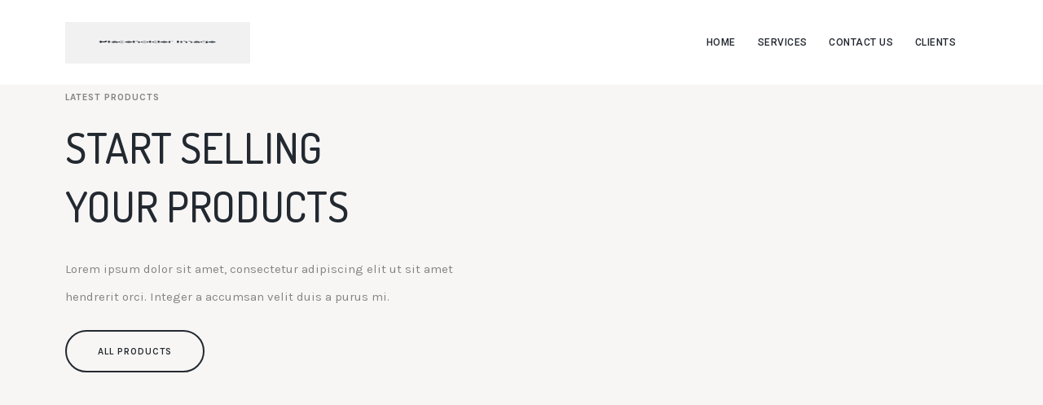

--- FILE ---
content_type: text/html; charset=UTF-8
request_url: http://www.riversidetelevision.com/shop-homepages/home-shop-creative/
body_size: 10032
content:
<!DOCTYPE html>
<html lang="en-GB">
    <head>
        <meta charset="UTF-8">
        <meta name="viewport" content="width=device-width, initial-scale=1">
        <meta http-equiv="X-UA-Compatible" content="ie=edge">
        <title>Home Shop Creative &#8211; Riverside Television</title>
<meta name='robots' content='max-image-preview:large' />
<link rel='dns-prefetch' href='//maxcdn.bootstrapcdn.com' />
<link rel='dns-prefetch' href='//fonts.googleapis.com' />
<link rel='dns-prefetch' href='//s.w.org' />
<link rel="alternate" type="application/rss+xml" title="Riverside Television &raquo; Feed" href="http://www.riversidetelevision.com/feed/" />
<link rel="alternate" type="application/rss+xml" title="Riverside Television &raquo; Comments Feed" href="http://www.riversidetelevision.com/comments/feed/" />
		<script type="text/javascript">
			window._wpemojiSettings = {"baseUrl":"https:\/\/s.w.org\/images\/core\/emoji\/13.1.0\/72x72\/","ext":".png","svgUrl":"https:\/\/s.w.org\/images\/core\/emoji\/13.1.0\/svg\/","svgExt":".svg","source":{"concatemoji":"http:\/\/www.riversidetelevision.com\/wp-includes\/js\/wp-emoji-release.min.js?ver=5.8.12"}};
			!function(e,a,t){var n,r,o,i=a.createElement("canvas"),p=i.getContext&&i.getContext("2d");function s(e,t){var a=String.fromCharCode;p.clearRect(0,0,i.width,i.height),p.fillText(a.apply(this,e),0,0);e=i.toDataURL();return p.clearRect(0,0,i.width,i.height),p.fillText(a.apply(this,t),0,0),e===i.toDataURL()}function c(e){var t=a.createElement("script");t.src=e,t.defer=t.type="text/javascript",a.getElementsByTagName("head")[0].appendChild(t)}for(o=Array("flag","emoji"),t.supports={everything:!0,everythingExceptFlag:!0},r=0;r<o.length;r++)t.supports[o[r]]=function(e){if(!p||!p.fillText)return!1;switch(p.textBaseline="top",p.font="600 32px Arial",e){case"flag":return s([127987,65039,8205,9895,65039],[127987,65039,8203,9895,65039])?!1:!s([55356,56826,55356,56819],[55356,56826,8203,55356,56819])&&!s([55356,57332,56128,56423,56128,56418,56128,56421,56128,56430,56128,56423,56128,56447],[55356,57332,8203,56128,56423,8203,56128,56418,8203,56128,56421,8203,56128,56430,8203,56128,56423,8203,56128,56447]);case"emoji":return!s([10084,65039,8205,55357,56613],[10084,65039,8203,55357,56613])}return!1}(o[r]),t.supports.everything=t.supports.everything&&t.supports[o[r]],"flag"!==o[r]&&(t.supports.everythingExceptFlag=t.supports.everythingExceptFlag&&t.supports[o[r]]);t.supports.everythingExceptFlag=t.supports.everythingExceptFlag&&!t.supports.flag,t.DOMReady=!1,t.readyCallback=function(){t.DOMReady=!0},t.supports.everything||(n=function(){t.readyCallback()},a.addEventListener?(a.addEventListener("DOMContentLoaded",n,!1),e.addEventListener("load",n,!1)):(e.attachEvent("onload",n),a.attachEvent("onreadystatechange",function(){"complete"===a.readyState&&t.readyCallback()})),(n=t.source||{}).concatemoji?c(n.concatemoji):n.wpemoji&&n.twemoji&&(c(n.twemoji),c(n.wpemoji)))}(window,document,window._wpemojiSettings);
		</script>
		<style type="text/css">
img.wp-smiley,
img.emoji {
	display: inline !important;
	border: none !important;
	box-shadow: none !important;
	height: 1em !important;
	width: 1em !important;
	margin: 0 .07em !important;
	vertical-align: -0.1em !important;
	background: none !important;
	padding: 0 !important;
}
</style>
	<link rel='stylesheet' id='element-pack-site-css'  href='http://www.riversidetelevision.com/wp-content/plugins/bdthemes-element-pack/assets/css/element-pack-site.css?ver=3.0.2' type='text/css' media='all' />
<link rel='stylesheet' id='wp-block-library-css'  href='http://www.riversidetelevision.com/wp-includes/css/dist/block-library/style.min.css?ver=5.8.12' type='text/css' media='all' />
<link rel='stylesheet' id='contact-form-7-css'  href='http://www.riversidetelevision.com/wp-content/plugins/contact-form-7/includes/css/styles.css?ver=5.3' type='text/css' media='all' />
<link rel='stylesheet' id='cff-css'  href='http://www.riversidetelevision.com/wp-content/plugins/custom-facebook-feed/css/cff-style.css?ver=2.17.1' type='text/css' media='all' />
<link rel='stylesheet' id='sb-font-awesome-css'  href='https://maxcdn.bootstrapcdn.com/font-awesome/4.7.0/css/font-awesome.min.css?ver=5.8.12' type='text/css' media='all' />
<link rel='stylesheet' id='rs-plugin-settings-css'  href='http://www.riversidetelevision.com/wp-content/plugins/revslider/public/assets/css/settings.css?ver=5.4.8.1' type='text/css' media='all' />
<style id='rs-plugin-settings-inline-css' type='text/css'>
#rs-demo-id {}
</style>
<link rel='stylesheet' id='neuron-style-css'  href='http://www.riversidetelevision.com/wp-content/plugins/neuron-core//assets/styles/style.css?ver=1.0.0' type='text/css' media='all' />
<link rel='stylesheet' id='arteon-main-style-css'  href='http://www.riversidetelevision.com/wp-content/themes/arteon/assets/styles/arteon.css?ver=1.0.0' type='text/css' media='all' />
<link rel='stylesheet' id='magnific-popup-css'  href='http://www.riversidetelevision.com/wp-content/themes/arteon/assets/styles/magnific-popup.css?ver=1.0.0' type='text/css' media='all' />
<link rel='stylesheet' id='owl-carousel-css'  href='http://www.riversidetelevision.com/wp-content/themes/arteon/assets/styles/owl.carousel.min.css?ver=1.0.0' type='text/css' media='all' />
<link rel='stylesheet' id='arteon-wp-style-css'  href='http://www.riversidetelevision.com/wp-content/themes/arteon/style.css?ver=5.8.12' type='text/css' media='all' />
<link rel='stylesheet' id='arteon-fonts-css'  href='//fonts.googleapis.com/css?family=Roboto%3A300%2C400%2C400i%2C500%2C700&#038;ver=1.0.0' type='text/css' media='all' />
<link rel='stylesheet' id='elementor-icons-css'  href='http://www.riversidetelevision.com/wp-content/plugins/elementor/assets/lib/eicons/css/elementor-icons.min.css?ver=5.9.1' type='text/css' media='all' />
<link rel='stylesheet' id='elementor-animations-css'  href='http://www.riversidetelevision.com/wp-content/plugins/elementor/assets/lib/animations/animations.min.css?ver=3.0.14' type='text/css' media='all' />
<link rel='stylesheet' id='elementor-frontend-legacy-css'  href='http://www.riversidetelevision.com/wp-content/plugins/elementor/assets/css/frontend-legacy.min.css?ver=3.0.14' type='text/css' media='all' />
<link rel='stylesheet' id='elementor-frontend-css'  href='http://www.riversidetelevision.com/wp-content/plugins/elementor/assets/css/frontend.min.css?ver=3.0.14' type='text/css' media='all' />
<link rel='stylesheet' id='elementor-post-17177-css'  href='http://www.riversidetelevision.com/wp-content/uploads/elementor/css/post-17177.css?ver=1606504614' type='text/css' media='all' />
<link rel='stylesheet' id='elementor-pro-css'  href='http://www.riversidetelevision.com/wp-content/plugins/elementor-pro/assets/css/frontend.min.css?ver=3.0.8' type='text/css' media='all' />
<link rel='stylesheet' id='font-awesome-css'  href='http://www.riversidetelevision.com/wp-content/plugins/elementor/assets/lib/font-awesome/css/font-awesome.min.css?ver=4.7.0' type='text/css' media='all' />
<link rel='stylesheet' id='elementor-post-7133-css'  href='http://www.riversidetelevision.com/wp-content/uploads/elementor/css/post-7133.css?ver=1606750790' type='text/css' media='all' />
<link rel='stylesheet' id='google-fonts-1-css'  href='https://fonts.googleapis.com/css?family=Roboto%3A100%2C100italic%2C200%2C200italic%2C300%2C300italic%2C400%2C400italic%2C500%2C500italic%2C600%2C600italic%2C700%2C700italic%2C800%2C800italic%2C900%2C900italic%7CRoboto+Slab%3A100%2C100italic%2C200%2C200italic%2C300%2C300italic%2C400%2C400italic%2C500%2C500italic%2C600%2C600italic%2C700%2C700italic%2C800%2C800italic%2C900%2C900italic%7CKarla%3A100%2C100italic%2C200%2C200italic%2C300%2C300italic%2C400%2C400italic%2C500%2C500italic%2C600%2C600italic%2C700%2C700italic%2C800%2C800italic%2C900%2C900italic%7CDosis%3A100%2C100italic%2C200%2C200italic%2C300%2C300italic%2C400%2C400italic%2C500%2C500italic%2C600%2C600italic%2C700%2C700italic%2C800%2C800italic%2C900%2C900italic&#038;ver=5.8.12' type='text/css' media='all' />
<script type='text/javascript' src='http://www.riversidetelevision.com/wp-includes/js/jquery/jquery.min.js?ver=3.6.0' id='jquery-core-js'></script>
<script type='text/javascript' src='http://www.riversidetelevision.com/wp-includes/js/jquery/jquery-migrate.min.js?ver=3.3.2' id='jquery-migrate-js'></script>
<script type='text/javascript' src='http://www.riversidetelevision.com/wp-content/plugins/revslider/public/assets/js/jquery.themepunch.tools.min.js?ver=5.4.8.1' id='tp-tools-js'></script>
<script type='text/javascript' src='http://www.riversidetelevision.com/wp-content/plugins/revslider/public/assets/js/jquery.themepunch.revolution.min.js?ver=5.4.8.1' id='revmin-js'></script>
<link rel="https://api.w.org/" href="http://www.riversidetelevision.com/wp-json/" /><link rel="alternate" type="application/json" href="http://www.riversidetelevision.com/wp-json/wp/v2/pages/7133" /><link rel="EditURI" type="application/rsd+xml" title="RSD" href="http://www.riversidetelevision.com/xmlrpc.php?rsd" />
<link rel="wlwmanifest" type="application/wlwmanifest+xml" href="http://www.riversidetelevision.com/wp-includes/wlwmanifest.xml" /> 
<meta name="generator" content="WordPress 5.8.12" />
<link rel="canonical" href="http://www.riversidetelevision.com/shop-homepages/home-shop-creative/" />
<link rel='shortlink' href='http://www.riversidetelevision.com/?p=7133' />
<link rel="alternate" type="application/json+oembed" href="http://www.riversidetelevision.com/wp-json/oembed/1.0/embed?url=http%3A%2F%2Fwww.riversidetelevision.com%2Fshop-homepages%2Fhome-shop-creative%2F" />
<link rel="alternate" type="text/xml+oembed" href="http://www.riversidetelevision.com/wp-json/oembed/1.0/embed?url=http%3A%2F%2Fwww.riversidetelevision.com%2Fshop-homepages%2Fhome-shop-creative%2F&#038;format=xml" />
<meta property="fb:app_id" content="1339527849549880" /><style type="text/css">.recentcomments a{display:inline !important;padding:0 !important;margin:0 !important;}</style><meta name="generator" content="Powered by Slider Revolution 5.4.8.1 - responsive, Mobile-Friendly Slider Plugin for WordPress with comfortable drag and drop interface." />
<link rel="icon" href="http://www.riversidetelevision.com/wp-content/uploads/2019/03/cropped-Riverside-Site-Icon-1-1-32x32.jpg" sizes="32x32" />
<link rel="icon" href="http://www.riversidetelevision.com/wp-content/uploads/2019/03/cropped-Riverside-Site-Icon-1-1-192x192.jpg" sizes="192x192" />
<link rel="apple-touch-icon" href="http://www.riversidetelevision.com/wp-content/uploads/2019/03/cropped-Riverside-Site-Icon-1-1-180x180.jpg" />
<meta name="msapplication-TileImage" content="http://www.riversidetelevision.com/wp-content/uploads/2019/03/cropped-Riverside-Site-Icon-1-1-270x270.jpg" />
<script type="text/javascript">function setREVStartSize(e){									
						try{ e.c=jQuery(e.c);var i=jQuery(window).width(),t=9999,r=0,n=0,l=0,f=0,s=0,h=0;
							if(e.responsiveLevels&&(jQuery.each(e.responsiveLevels,function(e,f){f>i&&(t=r=f,l=e),i>f&&f>r&&(r=f,n=e)}),t>r&&(l=n)),f=e.gridheight[l]||e.gridheight[0]||e.gridheight,s=e.gridwidth[l]||e.gridwidth[0]||e.gridwidth,h=i/s,h=h>1?1:h,f=Math.round(h*f),"fullscreen"==e.sliderLayout){var u=(e.c.width(),jQuery(window).height());if(void 0!=e.fullScreenOffsetContainer){var c=e.fullScreenOffsetContainer.split(",");if (c) jQuery.each(c,function(e,i){u=jQuery(i).length>0?u-jQuery(i).outerHeight(!0):u}),e.fullScreenOffset.split("%").length>1&&void 0!=e.fullScreenOffset&&e.fullScreenOffset.length>0?u-=jQuery(window).height()*parseInt(e.fullScreenOffset,0)/100:void 0!=e.fullScreenOffset&&e.fullScreenOffset.length>0&&(u-=parseInt(e.fullScreenOffset,0))}f=u}else void 0!=e.minHeight&&f<e.minHeight&&(f=e.minHeight);e.c.closest(".rev_slider_wrapper").css({height:f})					
						}catch(d){console.log("Failure at Presize of Slider:"+d)}						
					};</script>
<style id="kirki-inline-styles"></style>    </head>
    <body class="page-template-default page page-id-7133 page-child parent-pageid-9779 elementor-default elementor-kit-17177 elementor-page elementor-page-7133">
        <div class="l-theme-wrapper">
                        
            <div class="l-primary-header--responsive-wrapper">
                <header class="l-primary-header l-primary-header--responsive">
                     <div class="container">
    <div class="d-flex align-items-center">
        <div class="a-logo a-logo--image">
    <a href="http://www.riversidetelevision.com/" style="width: 227px;height: 51px">
        <img width="1000" height="1000" src="http://www.riversidetelevision.com/wp-content/uploads/2018/12/placeholder.png" class="a-logo--image__inner a-logo--image__inner--dark" alt="" loading="lazy" srcset="http://www.riversidetelevision.com/wp-content/uploads/2018/12/placeholder.png 1000w, http://www.riversidetelevision.com/wp-content/uploads/2018/12/placeholder-280x280.png 280w, http://www.riversidetelevision.com/wp-content/uploads/2018/12/placeholder-768x768.png 768w, http://www.riversidetelevision.com/wp-content/uploads/2018/12/placeholder-300x300.png 300w, http://www.riversidetelevision.com/wp-content/uploads/2018/12/placeholder-600x600.png 600w, http://www.riversidetelevision.com/wp-content/uploads/2018/12/placeholder-100x100.png 100w" sizes="(max-width: 1000px) 100vw, 1000px" /><img width="1000" height="1000" src="http://www.riversidetelevision.com/wp-content/uploads/2018/12/placeholder.png" class="a-logo--image__inner a-logo--image__inner--light" alt="" loading="lazy" srcset="http://www.riversidetelevision.com/wp-content/uploads/2018/12/placeholder.png 1000w, http://www.riversidetelevision.com/wp-content/uploads/2018/12/placeholder-280x280.png 280w, http://www.riversidetelevision.com/wp-content/uploads/2018/12/placeholder-768x768.png 768w, http://www.riversidetelevision.com/wp-content/uploads/2018/12/placeholder-300x300.png 300w, http://www.riversidetelevision.com/wp-content/uploads/2018/12/placeholder-600x600.png 600w, http://www.riversidetelevision.com/wp-content/uploads/2018/12/placeholder-100x100.png 100w" sizes="(max-width: 1000px) 100vw, 1000px" />    </a>
</div>        <div class="ml-auto d-flex align-items-center">
            <div class="l-primary-header__icons d-flex align-items-center">
                                                            </div>
            <a href="#" class="l-primary-header--responsive__icon" id="l-primary-header--responsive__icon">
                <svg style="enable-background:new 0 0 139 139;" version="1.1" viewBox="0 0 139 139" xml:space="preserve" xmlns="http://www.w3.org/2000/svg" xmlns:xlink="http://www.w3.org/1999/xlink"><line class="st0" x1="26.5" x2="112.5" y1="46.3" y2="46.3"/><line class="st0" id="XMLID_9_" x1="26.5" x2="112.5" y1="92.7" y2="92.7"/><line class="st0" id="XMLID_8_" x1="26.5" x2="112.5" y1="69.5" y2="69.5"/></svg>
            </a>
        </div>
    </div>
    <div class="l-primary-header--responsive__nav">
        <nav class="menu-main-container"><ul id="menu-main" class="menu"><li id="menu-item-17077" class="menu-item menu-item-type-custom menu-item-object-custom menu-item-home m-mega-menu--two menu-item-17077"><a href="http://www.riversidetelevision.com/">Home</a></li>
<li id="menu-item-23" class="menu-item menu-item-type-post_type menu-item-object-page menu-item-has-children m-mega-menu--two disabled menu-item-23"><a href="http://www.riversidetelevision.com/gear/">Services</a>
<ul class="sub-menu">
	<li id="menu-item-17081" class="menu-item menu-item-type-custom menu-item-object-custom m-mega-menu--two menu-item-17081"><a href="http://www.riversidetelevision.com/satelliteuplink">Satellite Uplink</a></li>
	<li id="menu-item-17082" class="menu-item menu-item-type-custom menu-item-object-custom m-mega-menu--two menu-item-17082"><a href="http://www.riversidetelevision.com/outsidebroadcast">Outside Broadcast</a></li>
	<li id="menu-item-17083" class="menu-item menu-item-type-custom menu-item-object-custom m-mega-menu--two menu-item-17083"><a href="http://www.riversidetelevision.com/acquisition">Acquisition</a></li>
	<li id="menu-item-17084" class="menu-item menu-item-type-custom menu-item-object-custom m-mega-menu--two menu-item-17084"><a href="http://www.riversidetelevision.com/post-production">Post Production</a></li>
</ul>
</li>
<li id="menu-item-17076" class="menu-item menu-item-type-custom menu-item-object-custom m-mega-menu--two menu-item-17076"><a href="http://www.riversidetelevision.com/contactus">Contact Us</a></li>
<li id="menu-item-17079" class="menu-item menu-item-type-custom menu-item-object-custom m-mega-menu--two menu-item-17079"><a href="http://riversidetelevision.com/clients">Clients</a></li>
</ul></nav>    </div>
</div>                </header>
            </div>

            <div class="l-primary-header--default-wrapper">
                <header class="l-primary-header l-primary-header--default">
                    <div class="container">
    <div class="d-flex align-items-stretch l-primary-header__holder">
        <div class="a-logo a-logo--image">
    <a href="http://www.riversidetelevision.com/" style="width: 227px;height: 51px">
        <img width="1000" height="1000" src="http://www.riversidetelevision.com/wp-content/uploads/2018/12/placeholder.png" class="a-logo--image__inner a-logo--image__inner--dark" alt="" loading="lazy" srcset="http://www.riversidetelevision.com/wp-content/uploads/2018/12/placeholder.png 1000w, http://www.riversidetelevision.com/wp-content/uploads/2018/12/placeholder-280x280.png 280w, http://www.riversidetelevision.com/wp-content/uploads/2018/12/placeholder-768x768.png 768w, http://www.riversidetelevision.com/wp-content/uploads/2018/12/placeholder-300x300.png 300w, http://www.riversidetelevision.com/wp-content/uploads/2018/12/placeholder-600x600.png 600w, http://www.riversidetelevision.com/wp-content/uploads/2018/12/placeholder-100x100.png 100w" sizes="(max-width: 1000px) 100vw, 1000px" /><img width="1000" height="1000" src="http://www.riversidetelevision.com/wp-content/uploads/2018/12/placeholder.png" class="a-logo--image__inner a-logo--image__inner--light" alt="" loading="lazy" srcset="http://www.riversidetelevision.com/wp-content/uploads/2018/12/placeholder.png 1000w, http://www.riversidetelevision.com/wp-content/uploads/2018/12/placeholder-280x280.png 280w, http://www.riversidetelevision.com/wp-content/uploads/2018/12/placeholder-768x768.png 768w, http://www.riversidetelevision.com/wp-content/uploads/2018/12/placeholder-300x300.png 300w, http://www.riversidetelevision.com/wp-content/uploads/2018/12/placeholder-600x600.png 600w, http://www.riversidetelevision.com/wp-content/uploads/2018/12/placeholder-100x100.png 100w" sizes="(max-width: 1000px) 100vw, 1000px" />    </a>
</div>        <div class="ml-auto d-flex align-items-stretch">
            <div class="d-flex align-items-stretch">
                <div class="l-primary-header--default__nav d-flex aling-items-stretch">
                    <nav class="d-flex aling-items-stretch"><ul id="menu-main-1" class="menu m-header-default-menu d-flex aling-items-stretch"><li class="menu-item menu-item-type-custom menu-item-object-custom menu-item-home m-mega-menu--two menu-item-17077"><a href="http://www.riversidetelevision.com/">Home</a></li>
<li class="menu-item menu-item-type-post_type menu-item-object-page menu-item-has-children m-mega-menu--two disabled menu-item-23"><a href="http://www.riversidetelevision.com/gear/">Services</a>
<ul class="sub-menu">
	<li class="menu-item menu-item-type-custom menu-item-object-custom m-mega-menu--two menu-item-17081"><a href="http://www.riversidetelevision.com/satelliteuplink">Satellite Uplink</a></li>
	<li class="menu-item menu-item-type-custom menu-item-object-custom m-mega-menu--two menu-item-17082"><a href="http://www.riversidetelevision.com/outsidebroadcast">Outside Broadcast</a></li>
	<li class="menu-item menu-item-type-custom menu-item-object-custom m-mega-menu--two menu-item-17083"><a href="http://www.riversidetelevision.com/acquisition">Acquisition</a></li>
	<li class="menu-item menu-item-type-custom menu-item-object-custom m-mega-menu--two menu-item-17084"><a href="http://www.riversidetelevision.com/post-production">Post Production</a></li>
</ul>
</li>
<li class="menu-item menu-item-type-custom menu-item-object-custom m-mega-menu--two menu-item-17076"><a href="http://www.riversidetelevision.com/contactus">Contact Us</a></li>
<li class="menu-item menu-item-type-custom menu-item-object-custom m-mega-menu--two menu-item-17079"><a href="http://riversidetelevision.com/clients">Clients</a></li>
</ul></nav>                </div>
                                    <div class="l-primary-header__icons d-flex align-items-stretch">
                                                                                            </div>
                            </div>
        </div>
    </div>
</div>                </header>
            </div>

                            <!-- <div class="m-site-loader"></div> -->
            
            
            <div class="l-main-wrapper"><div class="l-main-wrapper__holder h-clearfix h-large-bottom-padding h-large-top-padding">
    <div class="container l-main-wrapper__inner">
        		<div data-elementor-type="wp-post" data-elementor-id="7133" class="elementor elementor-7133 elementor-bc-flex-widget" data-elementor-settings="[]">
						<div class="elementor-inner">
							<div class="elementor-section-wrap">
							<section class="elementor-section elementor-top-section elementor-element elementor-element-af09c75 elementor-section-height-min-height elementor-section-items-stretch elementor-section-boxed elementor-section-height-default" data-id="af09c75" data-element_type="section">
						<div class="elementor-container elementor-column-gap-no">
							<div class="elementor-row">
					<div class="elementor-column elementor-col-100 elementor-top-column elementor-element elementor-element-ad72ed7" data-id="ad72ed7" data-element_type="column" data-settings="{&quot;background_background&quot;:&quot;classic&quot;}">
			<div class="elementor-column-wrap elementor-element-populated">
							<div class="elementor-widget-wrap">
						<section class="elementor-section elementor-inner-section elementor-element elementor-element-cb7ce5b elementor-section-boxed elementor-section-height-default elementor-section-height-default" data-id="cb7ce5b" data-element_type="section">
						<div class="elementor-container elementor-column-gap-default">
							<div class="elementor-row">
					<div class="elementor-column elementor-col-50 elementor-inner-column elementor-element elementor-element-5a42ed4" data-id="5a42ed4" data-element_type="column">
			<div class="elementor-column-wrap elementor-element-populated">
							<div class="elementor-widget-wrap">
						<div class="elementor-element elementor-element-32cba54 animated-slow elementor-invisible elementor-widget elementor-widget-heading" data-id="32cba54" data-element_type="widget" data-settings="{&quot;_animation&quot;:&quot;fadeInUp&quot;}" data-widget_type="heading.default">
				<div class="elementor-widget-container">
			<h5 class="elementor-heading-title elementor-size-default">Latest Products</h5>		</div>
				</div>
				<div class="elementor-element elementor-element-ceaadee animated-slow elementor-invisible elementor-widget elementor-widget-heading" data-id="ceaadee" data-element_type="widget" data-settings="{&quot;_animation&quot;:&quot;fadeInUp&quot;,&quot;_animation_delay&quot;:100}" data-widget_type="heading.default">
				<div class="elementor-widget-container">
			<h2 class="elementor-heading-title elementor-size-default">Start Selling <br>
Your Products</h2>		</div>
				</div>
				<div class="elementor-element elementor-element-9d26974 animated-slow elementor-invisible elementor-widget elementor-widget-text-editor" data-id="9d26974" data-element_type="widget" data-settings="{&quot;_animation&quot;:&quot;fadeInUp&quot;,&quot;_animation_delay&quot;:200}" data-widget_type="text-editor.default">
				<div class="elementor-widget-container">
					<div class="elementor-text-editor elementor-clearfix">Lorem ipsum dolor sit amet, consectetur adipiscing elit ut sit amet hendrerit orci. Integer a accumsan velit duis a purus mi.</div>
				</div>
				</div>
				<div class="elementor-element elementor-element-5bd9ff4 animated-slow elementor-invisible elementor-widget elementor-widget-button" data-id="5bd9ff4" data-element_type="widget" data-settings="{&quot;_animation&quot;:&quot;fadeInUp&quot;,&quot;_animation_delay&quot;:300}" data-widget_type="button.default">
				<div class="elementor-widget-container">
					<div class="elementor-button-wrapper">
			<a href="http://arteon.local/shop/shop-boxed/shop-boxed-sidebar/" class="elementor-button-link elementor-button elementor-size-sm" role="button">
						<span class="elementor-button-content-wrapper">
						<span class="elementor-button-text">All Products</span>
		</span>
					</a>
		</div>
				</div>
				</div>
						</div>
					</div>
		</div>
				<div class="elementor-column elementor-col-50 elementor-inner-column elementor-element elementor-element-23f61a7" data-id="23f61a7" data-element_type="column">
			<div class="elementor-column-wrap">
							<div class="elementor-widget-wrap">
								</div>
					</div>
		</div>
								</div>
					</div>
		</section>
						</div>
					</div>
		</div>
								</div>
					</div>
		</section>
				<section class="elementor-section elementor-top-section elementor-element elementor-element-c3ceb4f elementor-section-boxed elementor-section-height-default elementor-section-height-default" data-id="c3ceb4f" data-element_type="section">
						<div class="elementor-container elementor-column-gap-default">
							<div class="elementor-row">
					<div class="elementor-column elementor-col-100 elementor-top-column elementor-element elementor-element-dddfefe" data-id="dddfefe" data-element_type="column">
			<div class="elementor-column-wrap elementor-element-populated">
							<div class="elementor-widget-wrap">
						<div class="elementor-element elementor-element-5a6a940 elementor-invisible elementor-widget elementor-widget-heading" data-id="5a6a940" data-element_type="widget" data-settings="{&quot;_animation&quot;:&quot;fadeIn&quot;}" data-widget_type="heading.default">
				<div class="elementor-widget-container">
			<h2 class="elementor-heading-title elementor-size-default">Latest Products</h2>		</div>
				</div>
				<div class="elementor-element elementor-element-337cbdb elementor-invisible elementor-widget elementor-widget-text-editor" data-id="337cbdb" data-element_type="widget" data-settings="{&quot;_animation&quot;:&quot;fadeIn&quot;,&quot;_animation_delay&quot;:150}" data-widget_type="text-editor.default">
				<div class="elementor-widget-container">
					<div class="elementor-text-editor elementor-clearfix"><p>Lorem ipsum dolor sit amet, consectetur adipiscing elit.</p></div>
				</div>
				</div>
						</div>
					</div>
		</div>
								</div>
					</div>
		</section>
				<section class="elementor-section elementor-top-section elementor-element elementor-element-6e0375f elementor-section-boxed elementor-section-height-default elementor-section-height-default" data-id="6e0375f" data-element_type="section">
						<div class="elementor-container elementor-column-gap-default">
							<div class="elementor-row">
					<div class="elementor-column elementor-col-100 elementor-top-column elementor-element elementor-element-f442387" data-id="f442387" data-element_type="column">
			<div class="elementor-column-wrap elementor-element-populated">
							<div class="elementor-widget-wrap">
								</div>
					</div>
		</div>
								</div>
					</div>
		</section>
				<section class="elementor-section elementor-top-section elementor-element elementor-element-fc5331b elementor-section-boxed elementor-section-height-default elementor-section-height-default" data-id="fc5331b" data-element_type="section">
						<div class="elementor-container elementor-column-gap-default">
							<div class="elementor-row">
					<div class="elementor-column elementor-col-100 elementor-top-column elementor-element elementor-element-f45d2d5" data-id="f45d2d5" data-element_type="column">
			<div class="elementor-column-wrap elementor-element-populated">
							<div class="elementor-widget-wrap">
						<div class="elementor-element elementor-element-ab1eaed elementor-invisible elementor-widget elementor-widget-heading" data-id="ab1eaed" data-element_type="widget" data-settings="{&quot;_animation&quot;:&quot;fadeIn&quot;}" data-widget_type="heading.default">
				<div class="elementor-widget-container">
			<h2 class="elementor-heading-title elementor-size-default">Featured Products</h2>		</div>
				</div>
				<div class="elementor-element elementor-element-a2c7da0 elementor-invisible elementor-widget elementor-widget-text-editor" data-id="a2c7da0" data-element_type="widget" data-settings="{&quot;_animation&quot;:&quot;fadeIn&quot;,&quot;_animation_delay&quot;:150}" data-widget_type="text-editor.default">
				<div class="elementor-widget-container">
					<div class="elementor-text-editor elementor-clearfix"><p>Lorem ipsum dolor sit amet, consectetur adipiscing elit.</p></div>
				</div>
				</div>
						</div>
					</div>
		</div>
								</div>
					</div>
		</section>
				<section class="elementor-section elementor-top-section elementor-element elementor-element-27fc648 elementor-section-boxed elementor-section-height-default elementor-section-height-default" data-id="27fc648" data-element_type="section">
						<div class="elementor-container elementor-column-gap-default">
							<div class="elementor-row">
					<div class="elementor-column elementor-col-100 elementor-top-column elementor-element elementor-element-67d862a" data-id="67d862a" data-element_type="column">
			<div class="elementor-column-wrap elementor-element-populated">
							<div class="elementor-widget-wrap">
								</div>
					</div>
		</div>
								</div>
					</div>
		</section>
				<section class="elementor-section elementor-top-section elementor-element elementor-element-db55e37 elementor-section-boxed elementor-section-height-default elementor-section-height-default" data-id="db55e37" data-element_type="section">
						<div class="elementor-container elementor-column-gap-default">
							<div class="elementor-row">
					<div class="elementor-column elementor-col-25 elementor-top-column elementor-element elementor-element-30b2f56" data-id="30b2f56" data-element_type="column">
			<div class="elementor-column-wrap">
							<div class="elementor-widget-wrap">
								</div>
					</div>
		</div>
				<div class="elementor-column elementor-col-50 elementor-top-column elementor-element elementor-element-8c7189c" data-id="8c7189c" data-element_type="column">
			<div class="elementor-column-wrap elementor-element-populated">
							<div class="elementor-widget-wrap">
						<div class="elementor-element elementor-element-a4599a8 elementor-invisible elementor-widget elementor-widget-heading" data-id="a4599a8" data-element_type="widget" data-settings="{&quot;_animation&quot;:&quot;fadeIn&quot;}" data-widget_type="heading.default">
				<div class="elementor-widget-container">
			<h1 class="elementor-heading-title elementor-size-default">Save up to 50% Off Big Brands</h1>		</div>
				</div>
				<div class="elementor-element elementor-element-3016483 elementor-invisible elementor-widget elementor-widget-text-editor" data-id="3016483" data-element_type="widget" data-settings="{&quot;_animation&quot;:&quot;fadeIn&quot;,&quot;_animation_delay&quot;:150}" data-widget_type="text-editor.default">
				<div class="elementor-widget-container">
					<div class="elementor-text-editor elementor-clearfix"><p>Lorem ipsum dolor sit amet, consectetur.</p></div>
				</div>
				</div>
				<div class="elementor-element elementor-element-6bd2c8c elementor-align-center elementor-widget elementor-widget-button" data-id="6bd2c8c" data-element_type="widget" data-widget_type="button.default">
				<div class="elementor-widget-container">
					<div class="elementor-button-wrapper">
			<a href="http://arteon.local/shop/shop-boxed/shop-boxed-sidebar/" class="elementor-button-link elementor-button elementor-size-md" role="button">
						<span class="elementor-button-content-wrapper">
						<span class="elementor-button-text">Discover Sales</span>
		</span>
					</a>
		</div>
				</div>
				</div>
						</div>
					</div>
		</div>
				<div class="elementor-column elementor-col-25 elementor-top-column elementor-element elementor-element-e6a7583" data-id="e6a7583" data-element_type="column">
			<div class="elementor-column-wrap">
							<div class="elementor-widget-wrap">
								</div>
					</div>
		</div>
								</div>
					</div>
		</section>
				<section class="elementor-section elementor-top-section elementor-element elementor-element-8366ba3 elementor-section-boxed elementor-section-height-default elementor-section-height-default" data-id="8366ba3" data-element_type="section">
						<div class="elementor-container elementor-column-gap-wide">
							<div class="elementor-row">
					<div class="elementor-column elementor-col-25 elementor-top-column elementor-element elementor-element-68f20c7 animated-slow elementor-invisible" data-id="68f20c7" data-element_type="column" data-settings="{&quot;animation&quot;:&quot;fadeIn&quot;}">
			<div class="elementor-column-wrap elementor-element-populated">
							<div class="elementor-widget-wrap">
						<div class="elementor-element elementor-element-ac5c66d elementor-position-left elementor-vertical-align-top elementor-invisible elementor-widget elementor-widget-image-box" data-id="ac5c66d" data-element_type="widget" data-settings="{&quot;_animation&quot;:&quot;fadeIn&quot;}" data-widget_type="image-box.default">
				<div class="elementor-widget-container">
			<div class="elementor-image-box-wrapper"><figure class="elementor-image-box-img"><img width="1000" height="1000" src="http://www.riversidetelevision.com/wp-content/uploads/2018/12/placeholder.png" class="attachment-full size-full" alt="" loading="lazy" srcset="http://www.riversidetelevision.com/wp-content/uploads/2018/12/placeholder.png 1000w, http://www.riversidetelevision.com/wp-content/uploads/2018/12/placeholder-280x280.png 280w, http://www.riversidetelevision.com/wp-content/uploads/2018/12/placeholder-768x768.png 768w, http://www.riversidetelevision.com/wp-content/uploads/2018/12/placeholder-300x300.png 300w, http://www.riversidetelevision.com/wp-content/uploads/2018/12/placeholder-600x600.png 600w, http://www.riversidetelevision.com/wp-content/uploads/2018/12/placeholder-100x100.png 100w" sizes="(max-width: 1000px) 100vw, 1000px" /></figure><div class="elementor-image-box-content"><h4 class="elementor-image-box-title">Fast Delivery</h4><p class="elementor-image-box-description">Lorem ipsum dolor sit.</p></div></div>		</div>
				</div>
						</div>
					</div>
		</div>
				<div class="elementor-column elementor-col-25 elementor-top-column elementor-element elementor-element-4043139 animated-slow elementor-invisible" data-id="4043139" data-element_type="column" data-settings="{&quot;animation&quot;:&quot;fadeIn&quot;,&quot;animation_delay&quot;:150}">
			<div class="elementor-column-wrap elementor-element-populated">
							<div class="elementor-widget-wrap">
						<div class="elementor-element elementor-element-366b37c elementor-position-left elementor-vertical-align-top elementor-invisible elementor-widget elementor-widget-image-box" data-id="366b37c" data-element_type="widget" data-settings="{&quot;_animation&quot;:&quot;fadeIn&quot;}" data-widget_type="image-box.default">
				<div class="elementor-widget-container">
			<div class="elementor-image-box-wrapper"><figure class="elementor-image-box-img"><img width="1000" height="1000" src="http://www.riversidetelevision.com/wp-content/uploads/2018/12/placeholder.png" class="attachment-full size-full" alt="" loading="lazy" srcset="http://www.riversidetelevision.com/wp-content/uploads/2018/12/placeholder.png 1000w, http://www.riversidetelevision.com/wp-content/uploads/2018/12/placeholder-280x280.png 280w, http://www.riversidetelevision.com/wp-content/uploads/2018/12/placeholder-768x768.png 768w, http://www.riversidetelevision.com/wp-content/uploads/2018/12/placeholder-300x300.png 300w, http://www.riversidetelevision.com/wp-content/uploads/2018/12/placeholder-600x600.png 600w, http://www.riversidetelevision.com/wp-content/uploads/2018/12/placeholder-100x100.png 100w" sizes="(max-width: 1000px) 100vw, 1000px" /></figure><div class="elementor-image-box-content"><h4 class="elementor-image-box-title">Secure Checkout</h4><p class="elementor-image-box-description">Lorem ipsum dolor sit.</p></div></div>		</div>
				</div>
						</div>
					</div>
		</div>
				<div class="elementor-column elementor-col-25 elementor-top-column elementor-element elementor-element-f7fb186 animated-slow elementor-invisible" data-id="f7fb186" data-element_type="column" data-settings="{&quot;animation&quot;:&quot;fadeIn&quot;,&quot;animation_delay&quot;:150}">
			<div class="elementor-column-wrap elementor-element-populated">
							<div class="elementor-widget-wrap">
						<div class="elementor-element elementor-element-a5091aa elementor-position-left elementor-vertical-align-top elementor-invisible elementor-widget elementor-widget-image-box" data-id="a5091aa" data-element_type="widget" data-settings="{&quot;_animation&quot;:&quot;fadeIn&quot;}" data-widget_type="image-box.default">
				<div class="elementor-widget-container">
			<div class="elementor-image-box-wrapper"><figure class="elementor-image-box-img"><img width="1000" height="1000" src="http://www.riversidetelevision.com/wp-content/uploads/2018/12/placeholder.png" class="attachment-full size-full" alt="" loading="lazy" srcset="http://www.riversidetelevision.com/wp-content/uploads/2018/12/placeholder.png 1000w, http://www.riversidetelevision.com/wp-content/uploads/2018/12/placeholder-280x280.png 280w, http://www.riversidetelevision.com/wp-content/uploads/2018/12/placeholder-768x768.png 768w, http://www.riversidetelevision.com/wp-content/uploads/2018/12/placeholder-300x300.png 300w, http://www.riversidetelevision.com/wp-content/uploads/2018/12/placeholder-600x600.png 600w, http://www.riversidetelevision.com/wp-content/uploads/2018/12/placeholder-100x100.png 100w" sizes="(max-width: 1000px) 100vw, 1000px" /></figure><div class="elementor-image-box-content"><h4 class="elementor-image-box-title">24/7 Support</h4><p class="elementor-image-box-description">Lorem ipsum dolor sit.</p></div></div>		</div>
				</div>
						</div>
					</div>
		</div>
				<div class="elementor-column elementor-col-25 elementor-top-column elementor-element elementor-element-f7de3d7 animated-slow elementor-invisible" data-id="f7de3d7" data-element_type="column" data-settings="{&quot;animation&quot;:&quot;fadeIn&quot;,&quot;animation_delay&quot;:450}">
			<div class="elementor-column-wrap elementor-element-populated">
							<div class="elementor-widget-wrap">
						<div class="elementor-element elementor-element-ef7563c elementor-position-left elementor-vertical-align-top elementor-invisible elementor-widget elementor-widget-image-box" data-id="ef7563c" data-element_type="widget" data-settings="{&quot;_animation&quot;:&quot;fadeIn&quot;}" data-widget_type="image-box.default">
				<div class="elementor-widget-container">
			<div class="elementor-image-box-wrapper"><figure class="elementor-image-box-img"><img width="1000" height="1000" src="http://www.riversidetelevision.com/wp-content/uploads/2018/12/placeholder.png" class="attachment-full size-full" alt="" loading="lazy" srcset="http://www.riversidetelevision.com/wp-content/uploads/2018/12/placeholder.png 1000w, http://www.riversidetelevision.com/wp-content/uploads/2018/12/placeholder-280x280.png 280w, http://www.riversidetelevision.com/wp-content/uploads/2018/12/placeholder-768x768.png 768w, http://www.riversidetelevision.com/wp-content/uploads/2018/12/placeholder-300x300.png 300w, http://www.riversidetelevision.com/wp-content/uploads/2018/12/placeholder-600x600.png 600w, http://www.riversidetelevision.com/wp-content/uploads/2018/12/placeholder-100x100.png 100w" sizes="(max-width: 1000px) 100vw, 1000px" /></figure><div class="elementor-image-box-content"><h4 class="elementor-image-box-title">Free Returns</h4><p class="elementor-image-box-description">Lorem ipsum dolor sit.</p></div></div>		</div>
				</div>
						</div>
					</div>
		</div>
								</div>
					</div>
		</section>
				<section class="elementor-section elementor-top-section elementor-element elementor-element-177ac65 elementor-section-boxed elementor-section-height-default elementor-section-height-default" data-id="177ac65" data-element_type="section">
						<div class="elementor-container elementor-column-gap-wider">
							<div class="elementor-row">
					<div class="elementor-column elementor-col-33 elementor-top-column elementor-element elementor-element-28c6a5c" data-id="28c6a5c" data-element_type="column">
			<div class="elementor-column-wrap elementor-element-populated">
							<div class="elementor-widget-wrap">
						<div class="elementor-element elementor-element-fe9faa6 elementor-widget elementor-widget-heading" data-id="fe9faa6" data-element_type="widget" data-widget_type="heading.default">
				<div class="elementor-widget-container">
			<h4 class="elementor-heading-title elementor-size-default">About Arteon</h4>		</div>
				</div>
				<div class="elementor-element elementor-element-2c41575 elementor-widget elementor-widget-text-editor" data-id="2c41575" data-element_type="widget" data-widget_type="text-editor.default">
				<div class="elementor-widget-container">
					<div class="elementor-text-editor elementor-clearfix">Arteon is an ultimate, powerful WordPress theme which is basically created for multi purposes and finds a use for different purposes.</div>
				</div>
				</div>
						</div>
					</div>
		</div>
				<div class="elementor-column elementor-col-33 elementor-top-column elementor-element elementor-element-934e94b" data-id="934e94b" data-element_type="column">
			<div class="elementor-column-wrap elementor-element-populated">
							<div class="elementor-widget-wrap">
						<div class="elementor-element elementor-element-b20c722 elementor-widget elementor-widget-heading" data-id="b20c722" data-element_type="widget" data-widget_type="heading.default">
				<div class="elementor-widget-container">
			<h4 class="elementor-heading-title elementor-size-default">Quick Links</h4>		</div>
				</div>
				<div class="elementor-element elementor-element-d86abcd elementor-widget elementor-widget-html" data-id="d86abcd" data-element_type="widget" data-widget_type="html.default">
				<div class="elementor-widget-container">
			<a href="http://arteon.local/shop/shop-pages/cart/" style="color: #666; font-family: Karla, Sans-serif; font-size: 16px; line-height: 32px">Cart</a> <br>
<a href="http://arteon.local/shop/shop-pages/checkout/" style="color: #666; font-family: Karla, Sans-serif; font-size: 16px; line-height: 32px">Checkout</a> <br>
<a href="http://arteon.local/shop/shop-pages/my-account/" style="color: #666; font-family: Karla, Sans-serif; font-size: 16px; line-height: 32px">My Account</a> 		</div>
				</div>
						</div>
					</div>
		</div>
				<div class="elementor-column elementor-col-33 elementor-top-column elementor-element elementor-element-6666b32" data-id="6666b32" data-element_type="column">
			<div class="elementor-column-wrap elementor-element-populated">
							<div class="elementor-widget-wrap">
						<div class="elementor-element elementor-element-bf1b0fc elementor-widget elementor-widget-heading" data-id="bf1b0fc" data-element_type="widget" data-widget_type="heading.default">
				<div class="elementor-widget-container">
			<h4 class="elementor-heading-title elementor-size-default">Follow us</h4>		</div>
				</div>
				<section class="elementor-section elementor-inner-section elementor-element elementor-element-afe0c62 elementor-section-boxed elementor-section-height-default elementor-section-height-default" data-id="afe0c62" data-element_type="section">
						<div class="elementor-container elementor-column-gap-no">
							<div class="elementor-row">
					<div class="elementor-column elementor-col-50 elementor-inner-column elementor-element elementor-element-937e15b" data-id="937e15b" data-element_type="column">
			<div class="elementor-column-wrap elementor-element-populated">
							<div class="elementor-widget-wrap">
						<div class="elementor-element elementor-element-2bc741e elementor-widget elementor-widget-text-editor" data-id="2bc741e" data-element_type="widget" data-widget_type="text-editor.default">
				<div class="elementor-widget-container">
					<div class="elementor-text-editor elementor-clearfix"><p><a style="color: #666;" href="https://www.facebook.com/neuronthemes/">Facebook</a></p><p><a style="color: #666;" href="https://twitter.com/neuronthemes">Twitter</a></p><p><a style="color: #666;" href="https://www.instagram.com/neuronthemes/">Instagram</a></p></div>
				</div>
				</div>
						</div>
					</div>
		</div>
				<div class="elementor-column elementor-col-50 elementor-inner-column elementor-element elementor-element-4a35a4e" data-id="4a35a4e" data-element_type="column">
			<div class="elementor-column-wrap elementor-element-populated">
							<div class="elementor-widget-wrap">
						<div class="elementor-element elementor-element-6528f08 elementor-widget elementor-widget-text-editor" data-id="6528f08" data-element_type="widget" data-widget_type="text-editor.default">
				<div class="elementor-widget-container">
					<div class="elementor-text-editor elementor-clearfix"><p><a style="color: #666;" href="https://www.dribbble.com/neuronthemes/">Dribbble</a></p><p><a style="color: #666;" href="https://behance.com/neuronthemes">Behance</a></p><p><a style="color: #666;" href="https://www.pinterest.com/neuronthemes/">Pinterest</a></p></div>
				</div>
				</div>
						</div>
					</div>
		</div>
								</div>
					</div>
		</section>
						</div>
					</div>
		</div>
								</div>
					</div>
		</section>
				<section class="elementor-section elementor-top-section elementor-element elementor-element-90554a9 elementor-section-boxed elementor-section-height-default elementor-section-height-default" data-id="90554a9" data-element_type="section">
						<div class="elementor-container elementor-column-gap-wider">
							<div class="elementor-row">
					<div class="elementor-column elementor-col-100 elementor-top-column elementor-element elementor-element-8ce2a18" data-id="8ce2a18" data-element_type="column">
			<div class="elementor-column-wrap elementor-element-populated">
							<div class="elementor-widget-wrap">
						<div class="elementor-element elementor-element-ba5e914 elementor-widget elementor-widget-text-editor" data-id="ba5e914" data-element_type="widget" data-widget_type="text-editor.default">
				<div class="elementor-widget-container">
					<div class="elementor-text-editor elementor-clearfix"><p>© 2018 Arteon — All rights are reserved.</p></div>
				</div>
				</div>
						</div>
					</div>
		</div>
								</div>
					</div>
		</section>
						</div>
						</div>
					</div>
		    </div>
</div>
                </div>
                                                <footer class="l-primary-footer l-primary-footer--light-skin h-fadeInFooterNeuron">
                    
                                    </footer>
            <a href="#" class="a-to-top a-to-top--dark a-to-top--translate">
    <svg xmlns="http://www.w3.org/2000/svg" width="18" height="18" viewBox="0 0 24 24" fill="none" stroke="currentColor" stroke-width="2" stroke-linecap="round" stroke-linejoin="round" class="feather feather-chevron-up"><polyline points="18 15 12 9 6 15"></polyline></svg>
</a>        </div>
        <!-- Custom Facebook Feed JS -->
<script type="text/javascript">
var cfflinkhashtags = "true";
</script>
<script type='text/javascript' id='contact-form-7-js-extra'>
/* <![CDATA[ */
var wpcf7 = {"apiSettings":{"root":"http:\/\/www.riversidetelevision.com\/wp-json\/contact-form-7\/v1","namespace":"contact-form-7\/v1"},"cached":"1"};
/* ]]> */
</script>
<script type='text/javascript' src='http://www.riversidetelevision.com/wp-content/plugins/contact-form-7/includes/js/scripts.js?ver=5.3' id='contact-form-7-js'></script>
<script type='text/javascript' src='http://www.riversidetelevision.com/wp-content/plugins/custom-facebook-feed/js/cff-scripts.js?ver=2.17.1' id='cffscripts-js'></script>
<script type='text/javascript' src='http://www.riversidetelevision.com/wp-content/themes/arteon/assets/scripts/isotope.pkgd.min.js?ver=1.0.0' id='isotope-js'></script>
<script type='text/javascript' src='http://www.riversidetelevision.com/wp-content/themes/arteon/assets/scripts/packery-mode.pkgd.min.js?ver=1.0.0' id='packery-mode-js'></script>
<script type='text/javascript' src='http://www.riversidetelevision.com/wp-content/themes/arteon/assets/scripts/jquery.magnific-popup.min.js?ver=1.0.0' id='magnific-popup-js'></script>
<script type='text/javascript' src='http://www.riversidetelevision.com/wp-content/themes/arteon/assets/scripts/owl.carousel.min.js?ver=1.0.0' id='owl-carousel-js'></script>
<script type='text/javascript' src='http://www.riversidetelevision.com/wp-content/plugins/bdthemes-element-pack/assets/vendor/js/typed.min.js' id='typed-js'></script>
<script type='text/javascript' src='http://www.riversidetelevision.com/wp-content/themes/arteon/assets/scripts/wow.min.js?ver=1.0.0' id='wow-js'></script>
<script type='text/javascript' src='http://www.riversidetelevision.com/wp-content/themes/arteon/assets/scripts/theia-sticky-sidebar.js?ver=1.0.0' id='theia-sticky-sidebar-js'></script>
<script type='text/javascript' src='http://www.riversidetelevision.com/wp-content/themes/arteon/assets/scripts/headroom.js?ver=1.0.0' id='headroom-js'></script>
<script type='text/javascript' src='http://www.riversidetelevision.com/wp-content/themes/arteon/assets/scripts/jQuery.headroom.js?ver=1.0.0' id='headroom-zepto-js'></script>
<script type='text/javascript' src='http://www.riversidetelevision.com/wp-content/themes/arteon/assets/scripts/arteon.js?ver=1.0.0' id='arteon-scripts-js'></script>
<script type='text/javascript' src='http://www.riversidetelevision.com/wp-includes/js/comment-reply.min.js?ver=5.8.12' id='comment-reply-js'></script>
<script type='text/javascript' src='http://www.riversidetelevision.com/wp-includes/js/wp-embed.min.js?ver=5.8.12' id='wp-embed-js'></script>
<script type='text/javascript' id='bdt-uikit-js-extra'>
/* <![CDATA[ */
var element_pack_ajax_login_config = {"ajaxurl":"http:\/\/www.riversidetelevision.com\/wp-admin\/admin-ajax.php","loadingmessage":"Sending user info, please wait..."};
var ElementPackConfig = {"ajaxurl":"http:\/\/www.riversidetelevision.com\/wp-admin\/admin-ajax.php","nonce":"5ee18ede43","elements_data":{"sections":[],"columns":[],"widgets":[]}};
/* ]]> */
</script>
<script type='text/javascript' src='http://www.riversidetelevision.com/wp-content/plugins/bdthemes-element-pack/assets/js/bdt-uikit.min.js?ver=3.0.2' id='bdt-uikit-js'></script>
<script type='text/javascript' src='http://www.riversidetelevision.com/wp-content/plugins/elementor/assets/js/frontend-modules.min.js?ver=3.0.14' id='elementor-frontend-modules-js'></script>
<script type='text/javascript' src='http://www.riversidetelevision.com/wp-includes/js/jquery/ui/core.min.js?ver=1.12.1' id='jquery-ui-core-js'></script>
<script type='text/javascript' src='http://www.riversidetelevision.com/wp-content/plugins/elementor/assets/lib/dialog/dialog.min.js?ver=4.8.1' id='elementor-dialog-js'></script>
<script type='text/javascript' src='http://www.riversidetelevision.com/wp-content/plugins/elementor/assets/lib/waypoints/waypoints.min.js?ver=4.0.2' id='elementor-waypoints-js'></script>
<script type='text/javascript' src='http://www.riversidetelevision.com/wp-content/plugins/elementor/assets/lib/swiper/swiper.min.js?ver=5.3.6' id='swiper-js'></script>
<script type='text/javascript' src='http://www.riversidetelevision.com/wp-content/plugins/elementor/assets/lib/share-link/share-link.min.js?ver=3.0.14' id='share-link-js'></script>
<script type='text/javascript' id='elementor-frontend-js-before'>
var elementorFrontendConfig = {"environmentMode":{"edit":false,"wpPreview":false},"i18n":{"shareOnFacebook":"Share on Facebook","shareOnTwitter":"Share on Twitter","pinIt":"Pin it","download":"Download","downloadImage":"Download image","fullscreen":"Fullscreen","zoom":"Zoom","share":"Share","playVideo":"Play Video","previous":"Previous","next":"Next","close":"Close"},"is_rtl":false,"breakpoints":{"xs":0,"sm":480,"md":768,"lg":1025,"xl":1440,"xxl":1600},"version":"3.0.14","is_static":false,"legacyMode":{"elementWrappers":true},"urls":{"assets":"http:\/\/www.riversidetelevision.com\/wp-content\/plugins\/elementor\/assets\/"},"settings":{"page":[],"editorPreferences":[]},"kit":{"global_image_lightbox":"yes","lightbox_enable_counter":"yes","lightbox_enable_fullscreen":"yes","lightbox_enable_zoom":"yes","lightbox_enable_share":"yes","lightbox_title_src":"title","lightbox_description_src":"description"},"post":{"id":7133,"title":"Home%20Shop%20Creative%20%E2%80%93%20Riverside%20Television","excerpt":"","featuredImage":false}};
</script>
<script type='text/javascript' src='http://www.riversidetelevision.com/wp-content/plugins/elementor/assets/js/frontend.min.js?ver=3.0.14' id='elementor-frontend-js'></script>
<script type='text/javascript' src='http://www.riversidetelevision.com/wp-content/plugins/bdthemes-element-pack/assets/js/element-pack-site.min.js?ver=3.0.2' id='element-pack-site-js'></script>
<script type='text/javascript' src='http://www.riversidetelevision.com/wp-content/plugins/elementor-pro/assets/lib/sticky/jquery.sticky.min.js?ver=3.0.8' id='elementor-sticky-js'></script>
<script type='text/javascript' id='elementor-pro-frontend-js-before'>
var ElementorProFrontendConfig = {"ajaxurl":"http:\/\/www.riversidetelevision.com\/wp-admin\/admin-ajax.php","nonce":"329724b26e","i18n":{"toc_no_headings_found":"No headings were found on this page."},"shareButtonsNetworks":{"facebook":{"title":"Facebook","has_counter":true},"twitter":{"title":"Twitter"},"google":{"title":"Google+","has_counter":true},"linkedin":{"title":"LinkedIn","has_counter":true},"pinterest":{"title":"Pinterest","has_counter":true},"reddit":{"title":"Reddit","has_counter":true},"vk":{"title":"VK","has_counter":true},"odnoklassniki":{"title":"OK","has_counter":true},"tumblr":{"title":"Tumblr"},"digg":{"title":"Digg"},"skype":{"title":"Skype"},"stumbleupon":{"title":"StumbleUpon","has_counter":true},"mix":{"title":"Mix"},"telegram":{"title":"Telegram"},"pocket":{"title":"Pocket","has_counter":true},"xing":{"title":"XING","has_counter":true},"whatsapp":{"title":"WhatsApp"},"email":{"title":"Email"},"print":{"title":"Print"}},"facebook_sdk":{"lang":"en_GB","app_id":"1339527849549880"},"lottie":{"defaultAnimationUrl":"http:\/\/www.riversidetelevision.com\/wp-content\/plugins\/elementor-pro\/modules\/lottie\/assets\/animations\/default.json"}};
</script>
<script type='text/javascript' src='http://www.riversidetelevision.com/wp-content/plugins/elementor-pro/assets/js/frontend.min.js?ver=3.0.8' id='elementor-pro-frontend-js'></script>
    </body>
</html>

<!-- Page cached by LiteSpeed Cache 6.5.4 on 2026-01-15 21:40:41 -->

--- FILE ---
content_type: text/css
request_url: http://www.riversidetelevision.com/wp-content/uploads/elementor/css/post-7133.css?ver=1606750790
body_size: 2642
content:
.elementor-7133 .elementor-element.elementor-element-af09c75 > .elementor-container{max-width:1600px;min-height:750px;}.elementor-7133 .elementor-element.elementor-element-af09c75 > .elementor-container:after{content:"";min-height:inherit;}.elementor-bc-flex-widget .elementor-7133 .elementor-element.elementor-element-ad72ed7.elementor-column .elementor-column-wrap{align-items:center;}.elementor-7133 .elementor-element.elementor-element-ad72ed7.elementor-column.elementor-element[data-element_type="column"] > .elementor-column-wrap.elementor-element-populated > .elementor-widget-wrap{align-content:center;align-items:center;}.elementor-7133 .elementor-element.elementor-element-ad72ed7:not(.elementor-motion-effects-element-type-background) > .elementor-column-wrap, .elementor-7133 .elementor-element.elementor-element-ad72ed7 > .elementor-column-wrap > .elementor-motion-effects-container > .elementor-motion-effects-layer{background-color:#f7f6f4;background-image:url("http://arteon.local/wp-content/uploads/2018/12/1ba25fb4fe5f0505e53d8f1461ba940666.jpg");background-repeat:no-repeat;background-size:cover;}.elementor-7133 .elementor-element.elementor-element-ad72ed7 > .elementor-element-populated{transition:background 0.3s, border 0.3s, border-radius 0.3s, box-shadow 0.3s;}.elementor-7133 .elementor-element.elementor-element-ad72ed7 > .elementor-element-populated > .elementor-background-overlay{transition:background 0.3s, border-radius 0.3s, opacity 0.3s;}.elementor-7133 .elementor-element.elementor-element-32cba54 .elementor-heading-title{color:#858585;font-family:"Karla", Sans-serif;font-size:1.1666666667rem;font-weight:700;text-transform:uppercase;letter-spacing:1px;}.elementor-7133 .elementor-element.elementor-element-ceaadee .elementor-heading-title{color:#232931;font-family:"Dosis", Sans-serif;font-size:5.1666666667rem;font-weight:500;text-transform:uppercase;line-height:72px;}.elementor-7133 .elementor-element.elementor-element-ceaadee > .elementor-widget-container{margin:0px 0px 24px 0px;}.elementor-7133 .elementor-element.elementor-element-9d26974{font-family:"Karla", Sans-serif;font-size:1.5rem;line-height:34px;}.elementor-7133 .elementor-element.elementor-element-9d26974 > .elementor-widget-container{margin:0px 0px 24px 0px;}.elementor-7133 .elementor-element.elementor-element-5bd9ff4 .elementor-button{font-family:"Karla", Sans-serif;font-size:1.1666666667rem;font-weight:600;text-transform:uppercase;line-height:14px;letter-spacing:1px;fill:#232931;color:#232931;background-color:rgba(0,0,0,0);border-style:solid;border-width:2px 2px 2px 2px;border-color:#232931;border-radius:50px 50px 50px 50px;padding:17px 38px 17px 38px;}.elementor-7133 .elementor-element.elementor-element-5bd9ff4 .elementor-button:hover, .elementor-7133 .elementor-element.elementor-element-5bd9ff4 .elementor-button:focus{color:#ffffff;background-color:#232931;}.elementor-7133 .elementor-element.elementor-element-5bd9ff4 .elementor-button:hover svg, .elementor-7133 .elementor-element.elementor-element-5bd9ff4 .elementor-button:focus svg{fill:#ffffff;}.elementor-7133 .elementor-element.elementor-element-c3ceb4f{padding:2% 0% 0% 0%;}.elementor-7133 .elementor-element.elementor-element-5a6a940{text-align:center;}.elementor-7133 .elementor-element.elementor-element-5a6a940 .elementor-heading-title{font-family:"Dosis", Sans-serif;letter-spacing:1px;}.elementor-7133 .elementor-element.elementor-element-337cbdb .elementor-text-editor{text-align:center;}.elementor-7133 .elementor-element.elementor-element-337cbdb{font-family:"Karla", Sans-serif;}.elementor-7133 .elementor-element.elementor-element-6e0375f{padding:0% 0% 2% 0%;}.elementor-7133 .elementor-element.elementor-element-026b9d1 .masonry{margin-left:calc(-20px / 2);margin-right:calc(-20px / 2);}.elementor-7133 .elementor-element.elementor-element-026b9d1 .masonry .selector{padding-left:calc(20px / 2);padding-right:calc(20px / 2);}.elementor-7133 .elementor-element.elementor-element-026b9d1 .masonry .selector .o-post{margin-bottom:20px;}.elementor-7133 .elementor-element.elementor-element-026b9d1 .l-posts-wrapper .o-neuron-hover .o-neuron-hover-holder .o-neuron-hover-holder__header__overlay{background-color:rgba(35,41,49,0.65);}
				.elementor-7133 .elementor-element.elementor-element-026b9d1 .l-woocommerce-wrapper .l-woocommerce-wrapper__products-holder .o-neuron-hover-holder__body-meta__title a, 
				.elementor-7133 .elementor-element.elementor-element-026b9d1 .l-woocommerce-wrapper .l-woocommerce-wrapper__products-holder .o-neuron-hover__body-meta__title a, 
				.elementor-7133 .elementor-element.elementor-element-026b9d1 .l-portfolio-wrapper .l-portfolio-wrapper__items-holder .o-neuron-hover-holder__body-meta__title a, 
				.elementor-7133 .elementor-element.elementor-element-026b9d1 .l-portfolio-wrapper .l-portfolio-wrapper__items-holder .o-portfolio-item__title a, 
				.elementor-7133 .elementor-element.elementor-element-026b9d1 .l-blog-wrapper .l-blog-wrapper__posts-holder .o-neuron-hover-holder__body-meta__title a, 
				.elementor-7133 .elementor-element.elementor-element-026b9d1 .l-blog-wrapper .l-blog-wrapper__posts-holder .o-blog-post .o-blog-post__title a{font-family:"Dosis", Sans-serif;font-size:2rem;font-weight:500;}.elementor-7133 .elementor-element.elementor-element-026b9d1 .l-woocommerce-wrapper .l-woocommerce-wrapper__products-holder.l-woocommerce-wrapper__products-holder--meta-outside .o-neuron-hover .o-neuron-hover__body .o-neuron-hover__body-meta .o-neuron-hover__body-meta__price span, .elementor-7133 .elementor-element.elementor-element-026b9d1 .l-woocommerce-wrapper .l-woocommerce-wrapper__products-holder.l-woocommerce-wrapper__products-holder--meta-inside .o-neuron-hover .o-neuron-hover-holder .o-neuron-hover-holder__body .o-neuron-hover-holder__body-meta .o-neuron-hover-holder__body-meta__price span{font-family:"Karla", Sans-serif;font-size:1.3333333333rem;font-weight:400;}.elementor-7133 .elementor-element.elementor-element-ab1eaed{text-align:center;}.elementor-7133 .elementor-element.elementor-element-ab1eaed .elementor-heading-title{font-family:"Dosis", Sans-serif;letter-spacing:1px;}.elementor-7133 .elementor-element.elementor-element-a2c7da0 .elementor-text-editor{text-align:center;}.elementor-7133 .elementor-element.elementor-element-a2c7da0{font-family:"Karla", Sans-serif;}.elementor-7133 .elementor-element.elementor-element-27fc648{padding:0% 0% 3.5% 0%;}.elementor-7133 .elementor-element.elementor-element-9ca0faf .l-posts-wrapper .o-neuron-hover .o-neuron-hover-holder .o-neuron-hover-holder__header__overlay{background-color:rgba(35,41,49,0);}.elementor-7133 .elementor-element.elementor-element-9ca0faf .l-posts-wrapper .o-post{border-style:solid;}.elementor-7133 .elementor-element.elementor-element-9ca0faf .l-posts-wrapper .o-post .o-blog-post__content{border-style:none;}.elementor-7133 .elementor-element.elementor-element-9ca0faf .l-posts-wrapper .o-post .o-portfolio-item__content{border-style:none;}.elementor-7133 .elementor-element.elementor-element-9ca0faf .l-posts-wrapper .o-post .o-neuron-hover__body{border-style:none;}
				.elementor-7133 .elementor-element.elementor-element-9ca0faf .l-woocommerce-wrapper .l-woocommerce-wrapper__products-holder .o-neuron-hover-holder__body-meta__title a, 
				.elementor-7133 .elementor-element.elementor-element-9ca0faf .l-woocommerce-wrapper .l-woocommerce-wrapper__products-holder .o-neuron-hover__body-meta__title a, 
				.elementor-7133 .elementor-element.elementor-element-9ca0faf .l-portfolio-wrapper .l-portfolio-wrapper__items-holder .o-neuron-hover-holder__body-meta__title a, 
				.elementor-7133 .elementor-element.elementor-element-9ca0faf .l-portfolio-wrapper .l-portfolio-wrapper__items-holder .o-portfolio-item__title a, 
				.elementor-7133 .elementor-element.elementor-element-9ca0faf .l-blog-wrapper .l-blog-wrapper__posts-holder .o-neuron-hover-holder__body-meta__title a, 
				.elementor-7133 .elementor-element.elementor-element-9ca0faf .l-blog-wrapper .l-blog-wrapper__posts-holder .o-blog-post .o-blog-post__title a{font-family:"Dosis", Sans-serif;font-size:2rem;font-weight:500;line-height:34px;}.elementor-7133 .elementor-element.elementor-element-9ca0faf .l-blog-wrapper .l-blog-wrapper__posts-holder .o-neuron-hover-holder__body-meta__title{text-align:center;}.elementor-7133 .elementor-element.elementor-element-9ca0faf .l-blog-wrapper .l-blog-wrapper__posts-holder .o-blog-post .o-blog-post__title{text-align:center;}.elementor-7133 .elementor-element.elementor-element-9ca0faf .l-portfolio-wrapper .l-portfolio-wrapper__items-holder .o-neuron-hover-holder__body-meta__title{text-align:center;}.elementor-7133 .elementor-element.elementor-element-9ca0faf .l-portfolio-wrapper .l-portfolio-wrapper__items-holder .o-portfolio-item__title{text-align:center;}.elementor-7133 .elementor-element.elementor-element-9ca0faf .l-woocommerce-wrapper .l-woocommerce-wrapper__products-holder .o-neuron-hover-holder__body-meta__title{text-align:center;}.elementor-7133 .elementor-element.elementor-element-9ca0faf .l-woocommerce-wrapper .l-woocommerce-wrapper__products-holder .o-neuron-hover__body-meta__title{text-align:center;}.elementor-7133 .elementor-element.elementor-element-9ca0faf .l-woocommerce-wrapper .l-woocommerce-wrapper__products-holder.l-woocommerce-wrapper__products-holder--meta-outside .o-neuron-hover .o-neuron-hover__body .o-neuron-hover__body-meta .o-neuron-hover__body-meta__price span, .elementor-7133 .elementor-element.elementor-element-9ca0faf .l-woocommerce-wrapper .l-woocommerce-wrapper__products-holder.l-woocommerce-wrapper__products-holder--meta-inside .o-neuron-hover .o-neuron-hover-holder .o-neuron-hover-holder__body .o-neuron-hover-holder__body-meta .o-neuron-hover-holder__body-meta__price span{font-family:"Dosis", Sans-serif;font-size:1.3333333333rem;font-weight:500;}.elementor-7133 .elementor-element.elementor-element-9ca0faf .l-woocommerce-wrapper .l-woocommerce-wrapper__products-holder.l-woocommerce-wrapper__products-holder--meta-outside .o-neuron-hover .o-neuron-hover__body .o-neuron-hover__body-meta .o-neuron-hover__body-meta__price{text-align:center;}.elementor-7133 .elementor-element.elementor-element-9ca0faf .l-woocommerce-wrapper .l-woocommerce-wrapper__products-holder.l-woocommerce-wrapper__products-holder--meta-inside .o-neuron-hover .o-neuron-hover-holder .o-neuron-hover-holder__body .o-neuron-hover-holder__body-meta .o-neuron-hover-holder__body-meta__price{text-align:center;}.elementor-7133 .elementor-element.elementor-element-db55e37{padding:0% 0% 4.5% 0%;}.elementor-7133 .elementor-element.elementor-element-a4599a8{text-align:center;}.elementor-7133 .elementor-element.elementor-element-a4599a8 .elementor-heading-title{font-family:"Dosis", Sans-serif;line-height:46px;}.elementor-7133 .elementor-element.elementor-element-3016483 .elementor-text-editor{text-align:center;}.elementor-7133 .elementor-element.elementor-element-3016483{font-family:"Karla", Sans-serif;}.elementor-7133 .elementor-element.elementor-element-6bd2c8c .elementor-button{font-family:"Karla", Sans-serif;font-size:1rem;font-weight:600;text-transform:uppercase;line-height:15px;letter-spacing:1px;fill:#ffffff;color:#ffffff;background-color:#232931;border-style:solid;border-width:2px 2px 2px 2px;border-color:#232931;border-radius:2px 2px 2px 2px;}.elementor-7133 .elementor-element.elementor-element-6bd2c8c .elementor-button:hover, .elementor-7133 .elementor-element.elementor-element-6bd2c8c .elementor-button:focus{color:#232931;background-color:rgba(0,0,0,0);}.elementor-7133 .elementor-element.elementor-element-6bd2c8c .elementor-button:hover svg, .elementor-7133 .elementor-element.elementor-element-6bd2c8c .elementor-button:focus svg{fill:#232931;}.elementor-7133 .elementor-element.elementor-element-8366ba3{border-style:solid;border-width:1px 0px 1px 0px;border-color:#e5e5e5;transition:background 0.3s, border 0.3s, border-radius 0.3s, box-shadow 0.3s;padding:2% 0% 1.5% 0%;}.elementor-7133 .elementor-element.elementor-element-8366ba3 > .elementor-background-overlay{transition:background 0.3s, border-radius 0.3s, opacity 0.3s;}.elementor-7133 .elementor-element.elementor-element-ac5c66d.elementor-position-right .elementor-image-box-img{margin-left:20px;}.elementor-7133 .elementor-element.elementor-element-ac5c66d.elementor-position-left .elementor-image-box-img{margin-right:20px;}.elementor-7133 .elementor-element.elementor-element-ac5c66d.elementor-position-top .elementor-image-box-img{margin-bottom:20px;}.elementor-7133 .elementor-element.elementor-element-ac5c66d .elementor-image-box-wrapper .elementor-image-box-img{width:20%;}.elementor-7133 .elementor-element.elementor-element-ac5c66d .elementor-image-box-img img{transition-duration:0.3s;}.elementor-7133 .elementor-element.elementor-element-ac5c66d .elementor-image-box-title{margin-bottom:4px;}.elementor-7133 .elementor-element.elementor-element-ac5c66d .elementor-image-box-content .elementor-image-box-title{font-family:"Dosis", Sans-serif;}.elementor-7133 .elementor-element.elementor-element-ac5c66d .elementor-image-box-content .elementor-image-box-description{font-family:"Karla", Sans-serif;}.elementor-7133 .elementor-element.elementor-element-366b37c.elementor-position-right .elementor-image-box-img{margin-left:20px;}.elementor-7133 .elementor-element.elementor-element-366b37c.elementor-position-left .elementor-image-box-img{margin-right:20px;}.elementor-7133 .elementor-element.elementor-element-366b37c.elementor-position-top .elementor-image-box-img{margin-bottom:20px;}.elementor-7133 .elementor-element.elementor-element-366b37c .elementor-image-box-wrapper .elementor-image-box-img{width:20%;}.elementor-7133 .elementor-element.elementor-element-366b37c .elementor-image-box-img img{transition-duration:0.3s;}.elementor-7133 .elementor-element.elementor-element-366b37c .elementor-image-box-title{margin-bottom:4px;}.elementor-7133 .elementor-element.elementor-element-366b37c .elementor-image-box-content .elementor-image-box-title{font-family:"Dosis", Sans-serif;}.elementor-7133 .elementor-element.elementor-element-366b37c .elementor-image-box-content .elementor-image-box-description{font-family:"Karla", Sans-serif;}.elementor-7133 .elementor-element.elementor-element-a5091aa.elementor-position-right .elementor-image-box-img{margin-left:20px;}.elementor-7133 .elementor-element.elementor-element-a5091aa.elementor-position-left .elementor-image-box-img{margin-right:20px;}.elementor-7133 .elementor-element.elementor-element-a5091aa.elementor-position-top .elementor-image-box-img{margin-bottom:20px;}.elementor-7133 .elementor-element.elementor-element-a5091aa .elementor-image-box-wrapper .elementor-image-box-img{width:20%;}.elementor-7133 .elementor-element.elementor-element-a5091aa .elementor-image-box-img img{transition-duration:0.3s;}.elementor-7133 .elementor-element.elementor-element-a5091aa .elementor-image-box-title{margin-bottom:4px;}.elementor-7133 .elementor-element.elementor-element-a5091aa .elementor-image-box-content .elementor-image-box-title{font-family:"Dosis", Sans-serif;}.elementor-7133 .elementor-element.elementor-element-a5091aa .elementor-image-box-content .elementor-image-box-description{font-family:"Karla", Sans-serif;}.elementor-7133 .elementor-element.elementor-element-ef7563c.elementor-position-right .elementor-image-box-img{margin-left:20px;}.elementor-7133 .elementor-element.elementor-element-ef7563c.elementor-position-left .elementor-image-box-img{margin-right:20px;}.elementor-7133 .elementor-element.elementor-element-ef7563c.elementor-position-top .elementor-image-box-img{margin-bottom:20px;}.elementor-7133 .elementor-element.elementor-element-ef7563c .elementor-image-box-wrapper .elementor-image-box-img{width:20%;}.elementor-7133 .elementor-element.elementor-element-ef7563c .elementor-image-box-img img{transition-duration:0.3s;}.elementor-7133 .elementor-element.elementor-element-ef7563c .elementor-image-box-title{margin-bottom:4px;}.elementor-7133 .elementor-element.elementor-element-ef7563c .elementor-image-box-content .elementor-image-box-title{font-family:"Dosis", Sans-serif;}.elementor-7133 .elementor-element.elementor-element-ef7563c .elementor-image-box-content .elementor-image-box-description{font-family:"Karla", Sans-serif;}.elementor-7133 .elementor-element.elementor-element-177ac65{padding:2% 0% 1% 0%;}.elementor-7133 .elementor-element.elementor-element-fe9faa6 .elementor-heading-title{font-family:"Dosis", Sans-serif;}.elementor-7133 .elementor-element.elementor-element-2c41575{font-family:"Karla", Sans-serif;font-size:16px;font-weight:400;line-height:32px;}.elementor-7133 .elementor-element.elementor-element-b20c722 .elementor-heading-title{font-family:"Dosis", Sans-serif;}.elementor-7133 .elementor-element.elementor-element-bf1b0fc .elementor-heading-title{font-family:"Dosis", Sans-serif;}.elementor-7133 .elementor-element.elementor-element-bf1b0fc > .elementor-widget-container{padding:0px 0px 4px 0px;}.elementor-7133 .elementor-element.elementor-element-2bc741e{font-family:"Dosis", Sans-serif;font-size:16px;font-weight:500;line-height:20px;}.elementor-7133 .elementor-element.elementor-element-6528f08{font-family:"Dosis", Sans-serif;font-size:16px;font-weight:500;line-height:20px;}.elementor-7133 .elementor-element.elementor-element-ba5e914{color:#232931;font-family:"Karla", Sans-serif;font-size:1.1666666667rem;}.elementor-widget .tippy-tooltip .tippy-content{text-align:center;}@media(max-width:1024px){.elementor-7133 .elementor-element.elementor-element-af09c75 > .elementor-container{min-height:600px;}.elementor-7133 .elementor-element.elementor-element-af09c75 > .elementor-container:after{content:"";min-height:inherit;}.elementor-7133 .elementor-element.elementor-element-ad72ed7 > .elementor-element-populated{padding:0px 15px 0px 15px;}.elementor-7133 .elementor-element.elementor-element-5bd9ff4 .elementor-button{padding:14px 34px 14px 34px;}.elementor-7133 .elementor-element.elementor-element-27fc648{padding:0px 0px 16px 0px;}.elementor-7133 .elementor-element.elementor-element-67d862a > .elementor-element-populated{padding:0px 0px 32px 0px;}}@media(max-width:767px){.elementor-7133 .elementor-element.elementor-element-af09c75 > .elementor-container{min-height:450px;}.elementor-7133 .elementor-element.elementor-element-af09c75 > .elementor-container:after{content:"";min-height:inherit;}.elementor-7133 .elementor-element.elementor-element-ceaadee .elementor-heading-title{font-size:2.5rem;line-height:42px;}.elementor-7133 .elementor-element.elementor-element-ceaadee > .elementor-widget-container{margin:0px 0px 0px 0px;}.elementor-7133 .elementor-element.elementor-element-9d26974{font-size:1.1666666667rem;line-height:24px;}.elementor-7133 .elementor-element.elementor-element-9d26974 > .elementor-widget-container{margin:0px 0px 0px 0px;}.elementor-7133 .elementor-element.elementor-element-5bd9ff4 .elementor-button{padding:12px 30px 12px 30px;}.elementor-7133 .elementor-element.elementor-element-68f20c7{width:50%;}.elementor-7133 .elementor-element.elementor-element-ac5c66d .elementor-image-box-img{margin-bottom:20px;}.elementor-7133 .elementor-element.elementor-element-ac5c66d .elementor-image-box-wrapper .elementor-image-box-img{width:32%;}.elementor-7133 .elementor-element.elementor-element-ac5c66d .elementor-image-box-wrapper{text-align:left;}.elementor-7133 .elementor-element.elementor-element-4043139{width:50%;}.elementor-7133 .elementor-element.elementor-element-366b37c .elementor-image-box-img{margin-bottom:20px;}.elementor-7133 .elementor-element.elementor-element-366b37c .elementor-image-box-wrapper .elementor-image-box-img{width:32%;}.elementor-7133 .elementor-element.elementor-element-366b37c .elementor-image-box-wrapper{text-align:left;}.elementor-7133 .elementor-element.elementor-element-f7fb186{width:50%;}.elementor-7133 .elementor-element.elementor-element-a5091aa .elementor-image-box-img{margin-bottom:20px;}.elementor-7133 .elementor-element.elementor-element-a5091aa .elementor-image-box-wrapper .elementor-image-box-img{width:32%;}.elementor-7133 .elementor-element.elementor-element-a5091aa .elementor-image-box-wrapper{text-align:left;}.elementor-7133 .elementor-element.elementor-element-f7de3d7{width:50%;}.elementor-7133 .elementor-element.elementor-element-ef7563c .elementor-image-box-img{margin-bottom:33px;}.elementor-7133 .elementor-element.elementor-element-ef7563c.elementor-position-right .elementor-image-box-img{margin-left:33px;}.elementor-7133 .elementor-element.elementor-element-ef7563c.elementor-position-left .elementor-image-box-img{margin-right:33px;}.elementor-7133 .elementor-element.elementor-element-ef7563c.elementor-position-top .elementor-image-box-img{margin-bottom:33px;}.elementor-7133 .elementor-element.elementor-element-ef7563c .elementor-image-box-wrapper .elementor-image-box-img{width:32%;}.elementor-7133 .elementor-element.elementor-element-ef7563c .elementor-image-box-wrapper{text-align:left;}}@media(min-width:768px){.elementor-7133 .elementor-element.elementor-element-5a42ed4{width:47.982%;}.elementor-7133 .elementor-element.elementor-element-23f61a7{width:52.018%;}.elementor-7133 .elementor-element.elementor-element-30b2f56{width:28%;}.elementor-7133 .elementor-element.elementor-element-8c7189c{width:44%;}.elementor-7133 .elementor-element.elementor-element-e6a7583{width:28%;}.elementor-7133 .elementor-element.elementor-element-28c6a5c{width:45%;}.elementor-7133 .elementor-element.elementor-element-934e94b{width:21.664%;}}@media(max-width:1024px) and (min-width:768px){.elementor-7133 .elementor-element.elementor-element-5a42ed4{width:75%;}.elementor-7133 .elementor-element.elementor-element-23f61a7{width:100%;}.elementor-7133 .elementor-element.elementor-element-30b2f56{width:10%;}.elementor-7133 .elementor-element.elementor-element-8c7189c{width:80%;}.elementor-7133 .elementor-element.elementor-element-e6a7583{width:10%;}.elementor-7133 .elementor-element.elementor-element-68f20c7{width:50%;}.elementor-7133 .elementor-element.elementor-element-4043139{width:50%;}.elementor-7133 .elementor-element.elementor-element-f7fb186{width:50%;}.elementor-7133 .elementor-element.elementor-element-f7de3d7{width:50%;}}@media(min-width:1025px){.elementor-7133 .elementor-element.elementor-element-ad72ed7:not(.elementor-motion-effects-element-type-background) > .elementor-column-wrap, .elementor-7133 .elementor-element.elementor-element-ad72ed7 > .elementor-column-wrap > .elementor-motion-effects-container > .elementor-motion-effects-layer{background-attachment:scroll;}}

--- FILE ---
content_type: text/javascript
request_url: http://www.riversidetelevision.com/wp-content/plugins/bdthemes-element-pack/assets/js/element-pack-site.min.js?ver=3.0.2
body_size: 4893
content:
!function (c, d) { "use strict"; var o = { init: function () { var t = { "bdt-advanced-gmap.default": o.widgetAvdGoogleMap, "bdt-animated-heading.default": o.widgetAnimatedHeading, "bdt-audio-player.default": o.widgetAudioPlayer, "bdt-audio-player.bdt-poster": o.widgetAudioPlayer, "bdt-chart.default": o.widgetChart, "bdt-carousel.default": o.widgetCarousel, "bdt-carousel.bdt-alice": o.widgetCarousel, "bdt-carousel.bdt-vertical": o.widgetCarousel, "bdt-custom-carousel.default": o.widgetCustomCarousel, "bdt-custom-carousel.bdt-custom-content": o.widgetCustomCarousel, "bdt-panel-slider.default": o.widgetPanelSlider, "bdt-panel-slider.bdt-middle": o.widgetPanelSlider, "bdt-slider.default": o.widgetSlider, "bdt-circle-menu.default": o.widgetCircleMenu, "bdt-open-street-map.default": o.widgetOpenStreetMap, "bdt-contact-form.default": o.widgetSimpleContactForm, "bdt-cookie-consent.default": o.widgetCookieConsent, "bdt-helpdesk.default": o.widgetHelpDesk, "bdt-iconnav.default": o.widgetIconNav, "bdt-iframe.default": o.widgetIframe, "bdt-image-compare.default": o.widgetImageCompare, "bdt-image-magnifier.default": o.widgetImageMagnifier, "bdt-instagram.default": o.widgetInstagram, "bdt-marker.default": o.widgetMarker, "bdt-modal.default": o.widgetModal, "bdt-scrollnav.default": o.widgetScrollNav, "bdt-post-grid-tab.default": o.widgetPostGridTab, "bdt-price-table.default": o.widgetPriceTable, "bdt-price-table.bdt-partait": o.widgetPriceTable, "bdt-progress-pie.default": o.widgetProgressPie, "bdt-comment.default": o.widgetComment, "bdt-qrcode.default": o.widgetQRCode, "bdt-table.default": o.widgetTable, "bdt-table-of-content.default": o.widgetTableOfContent, "bdt-tabs.default": o.widgetTabs, "bdt-timeline.bdt-olivier": o.widgetTimeline, "bdt-testimonial-carousel.default": o.widgetTCarousel, "bdt-testimonial-carousel.bdt-twyla": o.widgetTCarousel, "bdt-testimonial-carousel.bdt-vyxo": o.widgetTCarousel, "bdt-testimonial-slider.default": o.widgetTSlider, "bdt-twitter-carousel.default": o.widgetTwitterCarousel, "bdt-twitter-slider.default": o.widgetTwitterSlider, "bdt-threesixty-product-viewer.default": o.widgetTSProductViewer, "bdt-video-gallery.default": o.widgetVideoGallery, "bdt-weather.default": o.widgetWeather, "bdt-wc-carousel.default": o.widgetWCCarousel }; c.each(t, function (t, e) { d.hooks.addAction("frontend/element_ready/" + t, e) }), d.hooks.addAction("frontend/element_ready/section", o.elementorSection) }, widgetAnimatedHeading: function (t) { var e = t.find(".bdt-heading > * > .bdt-animated-heading"); if (e.length) if ("animated" == e.data("heading_layout")) c(e).Morphext({ animation: e.data("heading_animation"), speed: e.data("heading_animation_delay") }); else if ("typed" == e.data("heading_layout")) { var i = c(e).attr("id"); new Typed("#" + i, { strings: e.data("animate_text"), typeSpeed: e.data("type_speed"), startDelay: e.data("start_delay"), backSpeed: e.data("back_speed"), backDelay: e.data("back_delay"), loop: e.data("type_loop"), loopCount: e.data("type_loop_count") }) } }, widgetAudioPlayer: function (t) { var e = t.find(".bdt-audio-player > .jp-jplayer"), i = (t.find(".bdt-audio-player > .jp-audio").attr("id"), e.next(".jp-audio").attr("id")); e.length && c(e).jPlayer({ ready: function (t) { c(this).jPlayer("setMedia", { title: e.data("audio_title"), mp3: e.data("audio_source") }), e.data("autoplay") && c(this).jPlayer("play", 1) }, play: function () { c(this).next(".jp-audio").removeClass("bdt-player-played"), c(this).jPlayer("pauseOthers") }, ended: function () { c(this).next(".jp-audio").addClass("bdt-player-played") }, timeupdate: function (t) { e.data("time_restrict") && t.jPlayer.status.currentTime > e.data("restrict_duration") && c(this).jPlayer("stop") }, cssSelectorAncestor: "#" + i, useStateClassSkin: !0, autoBlur: e.data("smooth_show"), smoothPlayBar: !0, keyEnabled: e.data("keyboard_enable"), remainingDuration: !0, toggleDuration: !0, volume: e.data("volume_level") }) }, widgetAvdGoogleMap: function (t) { var e = t.find(".bdt-advanced-gmap"), i = e.data("map_settings"), a = e.data("map_markers"), n = t.find(".bdt-gmap-search-wrapper > form"); if (e.length) { var d = new GMaps(i); for (var o in a) d.addMarker(a[o]); e.data("map_geocode") && c(n).submit(function (t) { t.preventDefault(), GMaps.geocode({ address: c(this).find(".bdt-search-input").val().trim(), callback: function (t, e) { if ("OK" == e) { var i = t[0].geometry.location; d.setCenter(i.lat(), i.lng()), d.addMarker({ lat: i.lat(), lng: i.lng() }) } } }) }), e.data("map_style") && (d.addStyle({ styledMapName: "Custom Map", styles: e.data("map_style"), mapTypeId: "map_style" }), d.setStyle("map_style")) } }, widgetOpenStreetMap: function (t) { var e = t.find(".bdt-open-street-map"), i = e.data("settings"), a = e.data("map_markers"); if (e.length) { var n = L.map(e[0], { zoomControl: i.zoomControl }).setView([i.lat, i.lng], i.zoom); L.tileLayer("https://api.tiles.mapbox.com/v4/{id}/{z}/{x}/{y}.png?access_token=" + i.osmAccessToken, { maxZoom: 18, attribution: 'Map data &copy; <a href="https://www.openstreetmap.org/">OpenStreetMap</a> contributors, <a href="https://creativecommons.org/licenses/by-sa/2.0/">CC-BY-SA</a>, Imagery © <a href="https://www.mapbox.com/">Mapbox</a>', id: "mapbox.streets" }).addTo(n); var d = L.Icon.extend({ options: { iconSize: [38, 95], iconAnchor: [22, 94], shadowAnchor: [4, 62], popupAnchor: [-3, -76] } }); for (var o in a) { var r = new d({ iconUrl: a[o].iconUrl }); L.marker([a[o].lat, a[o].lng], { icon: r }).bindPopup(a[o].infoWindow).addTo(n) } } }, widgetChart: function (t) { var e = t.find(".bdt-chart"), i = e.find("> canvas"), a = e.data("settings"); e.length && elementorFrontend.waypoint(i, function () { var t = c(this)[0].getContext("2d"); new Chart(t, a) }, { offset: "bottom-in-view" }) }, widgetCarousel: function (t) { var e = t.find(".bdt-carousel"); e.length && o.swiperSlider(e) }, widgetCustomCarousel: function (t) { var e = t.find(".bdt-custom-carousel"); e.length && o.swiperSlider(e) }, widgetTCarousel: function (t) { var e = t.find(".bdt-testimonial-carousel"); e.length && o.swiperSlider(e) }, widgetTwitterCarousel: function (t) { var e = t.find(".bdt-twitter-carousel"); e.length && (console.log(e), o.swiperSlider(e)) }, widgetTwitterSlider: function (t) { var e = t.find(".bdt-twitter-slider"); e.length && o.swiperSlider(e) }, widgetWCCarousel: function (t) { var e = t.find(".bdt-wc-carousel"); e.length && o.swiperSlider(e) }, widgetPanelSlider: function (t) { var e = t.find(".bdt-panel-slider"); e.length && o.swiperSlider(e) }, widgetSlider: function (t) { var e = t.find(".bdt-slider"); e.length && o.swiperSlider(e) }, swiperSlider: function (t) { var e = t.find(".swiper-container"), i = t.data("settings"); new Swiper(e, i); i.pauseOnHover && c(e).hover(function () { this.swiper.autoplay.stop() }, function () { this.swiper.autoplay.start() }) }, widgetComment: function (t) { var e, i, a, n, d, o, r = t.find(".bdt-comment-container"), l = r.data("settings"); if (r.length) if ("disqus" == l.layout) { d = document, (o = d.createElement("script")).src = "//" + l.username + ".disqus.com/embed.js", o.setAttribute("data-timestamp", +new Date), (d.head || d.body).appendChild(o) } else if ("facebook" == l.layout) { var s = document.getElementById("facebook-jssdk"); console.log(s), e = document, i = "facebook-jssdk", n = e.getElementsByTagName("script")[0], e.getElementById(i) || ((a = e.createElement("script")).id = i, a.src = "https://connect.facebook.net/en_US/sdk.js", n.parentNode.insertBefore(a, n)), window.fbAsyncInit = function () { FB.init({ appId: l.app_id, autoLogAppEvents: !0, xfbml: !0, version: "v3.2" }) } } }, widgetTSProductViewer: function (t) { var e = t.find(".bdt-threesixty-product-viewer"), i = e.data("settings"), a = e.find("> .bdt-tspv-container"), n = e.find("> .bdt-tspv-fb"); e.length && ("remote" == i.source_type && (i.source = SpriteSpin.sourceArray(i.source, { frame: i.frame_limit, digits: i.image_digits })), elementorFrontend.waypoint(a, function () { c(this).spritespin(i) }, { offset: "bottom-in-view" }), c(n).click(function (t) { t.preventDefault(), c(a).spritespin("api").requestFullscreen() })) }, widgetImageCompare: function (t) { var e = t.find(".bdt-image-compare > .twentytwenty-container"), i = e.data("default_offset_pct"), a = e.data("orientation"), n = e.data("before_label"), d = e.data("after_label"), o = e.data("no_overlay"), r = e.data("move_slider_on_hover"), l = e.data("move_with_handle_only"), s = e.data("click_to_move"); e.length && c(e).twentytwenty({ default_offset_pct: i, orientation: a, before_label: n, after_label: d, no_overlay: o, move_slider_on_hover: r, move_with_handle_only: l, click_to_move: s }) }, widgetQRCode: function (t) { var e = t.find(".bdt-qrcode"), i = t.find(".bdt-qrcode-image"); if (e.length) { var a = e.data("settings"); a.image = i[0], c(e).qrcode(a) } }, widgetTable: function (t) { var e = t.find(".bdt-data-table"), i = e.data("settings"), a = e.find("> table"); e.length && c(a).DataTable(i) }, widgetIframe: function (t) { var e = t.find(".bdt-iframe > iframe"), i = e.data("auto_height"); e.length && (i && c(e).load(function () { c(this).height(c(this).contents().find("html").height()) }), o.lazyLoader(e)) }, lazyLoader: function (t) { var e = t; c(e).recliner({ throttle: e.data("throttle"), threshold: e.data("threshold"), live: e.data("live") }) }, widgetIconNav: function (t) { var e = t.find("div.bdt-icon-nav"), i = e.find(".bdt-icon-nav"); e.length && o.tippyTooltip(i, t) }, widgetMarker: function (t) { var e = t.find(".bdt-marker-wrapper"); e.length && o.tippyTooltip(e, t) }, widgetHelpDesk: function (t) { var e = t.find(".bdt-helpdesk"), i = e.find(".bdt-helpdesk-icons"); e.length && o.tippyTooltip(i, t) }, widgetModal: function (t) { var e = t.find(".bdt-modal"); e.length && c.each(e, function (t, e) { var i = c(this), a = i.data("settings"), n = !1, d = a.id; a.dev || (n = localStorage.getItem(d)), n || ("exit" === a.layout ? document.addEventListener("mouseleave", function (t) { (t.clientY <= 0 || t.clientX <= 0 || t.clientX >= window.innerWidth || t.clientY >= window.innerHeight) && (bdtUIkit.modal(i).show(), localStorage.setItem(d, !0)) }) : "splash" === a.layout && setTimeout(function () { bdtUIkit.modal(i).show(), localStorage.setItem(d, !0) }, a.delayed)), c(d).length && c(d).on("click", function (t) { t.preventDefault(), bdtUIkit.modal(i).show() }) }) }, widgetScrollNav: function (t) { var e = t.find(".bdt-dotnav > li"); e.length && o.tippyTooltip(e, t) }, widgetPriceTable: function (t) { var e = t.find(".bdt-price-table"), i = e.find(".bdt-price-table-feature-inner"); e.length && o.tippyTooltip(i, t) }, tippyTooltip: function (t, e) { t.find("> .bdt-tippy-tooltip").each(function (t) { tippy(this, { appendTo: e[0] }) }) }, widgetCircleMenu: function (t) { var e = t.find(".bdt-circle-menu"), i = e.data("settings"); e.length && c(e[0]).circleMenu({ direction: i.direction, item_diameter: i.item_diameter, circle_radius: i.circle_radius, speed: i.speed, delay: i.delay, step_out: i.step_out, step_in: i.step_in, trigger: i.trigger, transition_function: i.transition_function }) }, widgetSimpleContactForm: function (t) { var e = t.find(".bdt-contact-form form"); if (e.length) return e.submit(function () { return o.sendContactForm(e), !1 }), !1 }, widgetCookieConsent: function (t) { var e = t.find(".bdt-cookie-consent"), i = e.data("settings"), a = Boolean(d.isEditMode()); e.length && !a && window.cookieconsent.initialise(i) }, elementPackGIC: function (t) { return new Promise(function (t, e) { void 0 === grecaptcha && (bdtUIkit.notification({ message: "<div bdt-spinner></div> Invisible captcha not defined!", timeout: !1, status: "warning" }), e()); var i = grecaptcha.getResponse(); i || (bdtUIkit.notification({ message: "<div bdt-spinner></div> Could not get invisible captcha response!", timeout: !1, status: "warning" }), e()); var a = c("textarea.g-recaptcha-response").filter(function () { return c(this).val() === i }).closest("form.bdt-contact-form-form"), n = a.attr("action"); n && "" != n ? o.sendContactForm(a) : console.log(a), grecaptcha.reset() }) }, sendContactForm: function (t) { return c.ajax({ url: t.attr("action"), type: "POST", data: t.serialize(), beforeSend: function () { bdtUIkit.notification({ message: "<div bdt-spinner></div> Sending message please wait...", timeout: !1, status: "primary" }) }, success: function (t) { bdtUIkit.notification.closeAll(), bdtUIkit.notification({ message: t }) } }), !1 }, widgetPostGridTab: function (t) { var e = t.find(".bdt-post-grid-tab"), i = e.find("> .gridtab"); e.length && c(i).gridtab(e.data("settings")) }, widgetProgressPie: function (t) { var e = t.find(".bdt-progress-pie"); e.length && elementorFrontend.waypoint(e, function () { var t = c(this); t.asPieProgress({ namespace: "pieProgress", classes: { svg: "bdt-progress-pie-svg", number: "bdt-progress-pie-number", content: "bdt-progress-pie-content" } }), t.asPieProgress("start") }, { offset: "bottom-in-view" }) }, widgetImageMagnifier: function (t) { var e = t.find(".bdt-image-magnifier"), i = e.data("settings"), a = e.find("> .bdt-image-magnifier-image"); e.length && c(a).ImageZoom(i) }, widgetImageMagnifierThumb: function (t) { var e = t.find(".bdt-image-magnifier > .bdt-image-magnifier-image"); e.length && c(e).ImageZoom(e.data("settings")) }, widgetInstagram: function (t) { var e = t.find(".bdt-instagram"); e.length && c.instagramFeed(e.data("settings")) }, widgetTableOfContent: function (t) { var e = t.find(".bdt-table-of-content"); e.length && c(e).tocify(e.data("settings")) }, widgetTabs: function (t) { t.find(".bdt-tabs").length }, widgetVideoGallery: function (t) { var e = t.find(".rvs-container"); e.length && c(e).rvslider() }, widgetTimeline: function (t) { var e = t.find(".bdt-timeline-skin-olivier"); e.length && c(e).timeline({ visibleItems: e.data("visible_items") }) }, widgetWeather: function (t) { }, elementorSection: function (t) { var e = t, i = e.data("id"), a = (Boolean(d.isEditMode()), "bdt-particle-container-" + i), n = {}; new bdtWidgetTooltip(e).init(), window.ElementPackConfig && window.ElementPackConfig.elements_data.sections.hasOwnProperty(i) && (n = window.ElementPackConfig.elements_data.sections[i]), c.each(e, function (t) { c(this).hasClass("bdt-particles-yes") && (e.prepend('<div id="' + a + '" class="bdt-particle-container"></div>'), particlesJS(a, JSON.parse(n.particles_js))) }) } }; c(window).on("elementor/frontend/init", o.init), window.elementPackGICCB = o.elementPackGIC, window.bdtWidgetTooltip = function (t) { var e = t.find(".elementor-widget.bdt-tippy-tooltip"); this.init = function () { e.length && e.each(function (t) { tippy(this, { appendTo: e[0] }) }) } } }(jQuery, window.elementorFrontend);